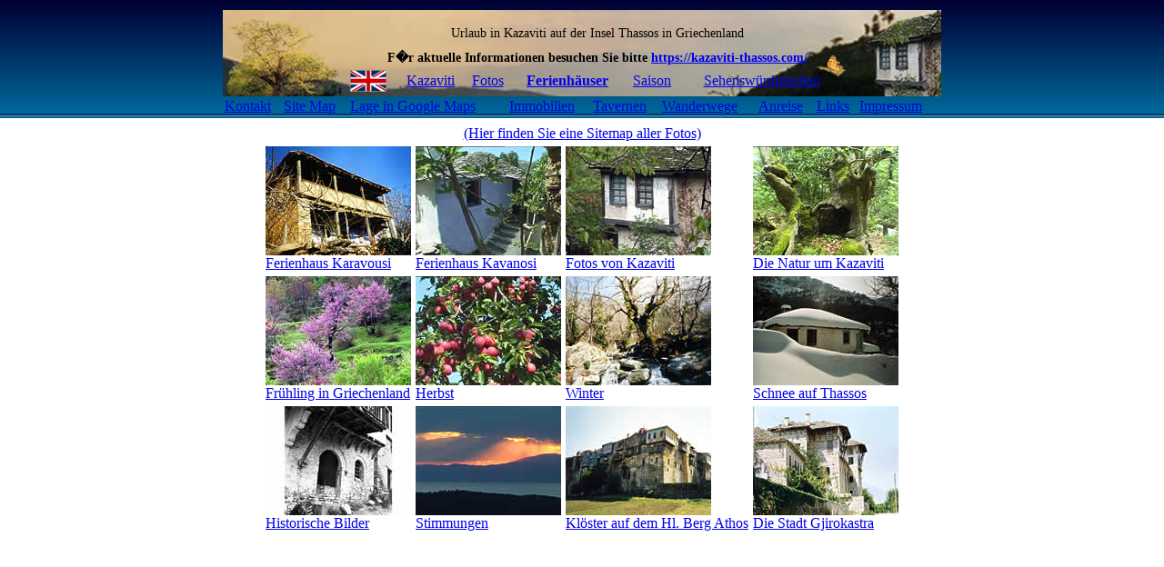

--- FILE ---
content_type: text/html
request_url: http://kazaviti-thassos.net/de/html/fotos/sights-kazaviti/insel-thassos/foto-15.html
body_size: 1306
content:
<!DOCTYPE html PUBLIC "-//W3C//DTD HTML 4.01 Transitional//EN">

<html><!-- InstanceBegin template="/Templates/bilder_de.dwt" codeOutsideHTMLIsLocked="false" -->


		<head>
		<meta http-equiv="content-type" content="text/html;charset=iso-8859-1">
		<meta http-equiv="Content-Style-Type" content="text/css">
		<meta name="Copyright" content="M Schultze Westrum">
		<meta name="author" content="M Schultze Westrum">
			<meta name="description" content="Fotos von dem Ort Kazaviti auf der Insel Thassos in Griechenland, Ferienhaus Villa's, der Natur, Fr&uuml;hling, Herbst, Winter und Schnee. Au&szlig;erdem Kl&ouml;ster auf dem Heiligen Berg Athos und die sehr sehenswerte Stadt Gjirokastra in Albanien.">
			<link href="../../../../../css/nn6_text.css" rel="stylesheet" media="screen">
		<!--[if gte IE 5]>
        <link href="/css/ie_text.css" rel="stylesheet" media="screen">
        <![endif]-->
				<script type="text/javascript">
			<!--
                    if (self == top) location.href = "/de/html/fotos-thassos.php";
                     //-->
			</script>	
			
         <!-- InstanceBeginEditable name="head" -->
        <!-- InstanceEndEditable -->
		<!-- InstanceBeginEditable name="doctitle" --><title>Kazaviti auf der Insel Thassos in Griechenland- Fotos von Ferienhaus Villas, dem Dorf und der Natur.</title> <!-- InstanceEndEditable -->   
		</head>

		<body bgcolor="#006699">
		<span class="zentrieren">
								<table width="459" border="0" align="center" cellpadding="0" cellspacing="2">
									<tr>
										<td align="center" valign="top">
											<table border="0" cellspacing="0" cellpadding="0">
												<tr>
													<td class="dia"><!-- InstanceBeginEditable name="bild" --><img src="../../../../../pics/english/village/450x338/kazaviti-thassos-15.jpg" alt="Eingangstor mit eingeritzten Verzierungen im Steinbogen" width="450" height="338" border="0"><!-- InstanceEndEditable --></td>
												</tr>
										  </table>
										</td>
									</tr>
									<tr>
										<td>
											<table width="100%" border="0" cellspacing="2" cellpadding="0" align="center">
												<tr>
													<td width="70" align="center" valign="middle" class="navigationsleiste"><a href="javascript:history.back();" title="vorheriges Bild">&lt;&lt; zur&uuml;ck</a></td>
													<td width="307" align="center" valign="middle" class="navigationsleiste"><!-- InstanceBeginEditable name="beschreibung" -->Unteres Dorfviertel mit der  alten Stra&szlig;e<!-- InstanceEndEditable --></td>
												    <td width="70" align="center" valign="middle" class="navigationsleiste">
														<!-- InstanceBeginEditable name="weiter" --><a title="nächstes Bild" href="foto-16.html" target="_self">weiter &gt;&gt;</a><!-- InstanceEndEditable -->
												  </td>
												</tr>
												<tr>
													<td align="center" valign="middle"></td>
													<td align="center" valign="middle">
													<table border="0" cellspacing="2" cellpadding="0">
									<tr>
										<td width="120" align="center" class="navigationsleiste"><!-- InstanceBeginEditable name="bildvorschau" --><a href="../../kazaviti-thassos.php">Bildervorschau</a><!-- InstanceEndEditable --></td>
										<td width="20" align="center"></td>
										<td width="120" align="center" class="navigationsleiste"><a href="../../navigation.php">Übersicht </a></td>
									</tr>
							  </table>
													</td>
													<td align="center" valign="middle"></td>
												</tr>
										  </table>
										</td>
									</tr>
									<tr>
										<td align="left" valign="top" bgcolor="#FFFFFF" class="tabelle"><!-- InstanceBeginEditable name="text" --><!-- InstanceEndEditable --></td>
									</tr>
							  </table>
        </span>
        </body>


<!-- InstanceEnd --></html>



--- FILE ---
content_type: text/html; charset=UTF-8
request_url: http://kazaviti-thassos.net/de/html/fotos-thassos.php
body_size: 854
content:
<!DOCTYPE html PUBLIC "-//W3C//DTD XHTML 1.0 Transitional//EN" "http://www.w3.org/TR/xhtml1/DTD/xhtml1-transitional.dtd">
<html xmlns="http://www.w3.org/1999/xhtml">
		<head>
			<title>Ferienhaus Villas Griechenland Insel Thassos, Natur, Kazaviti, Immobilien und Fotos.</title>
			<meta http-equiv="content-type" content="text/html;charset=iso-8859-1"/>
			<meta name="Description" content="Ferienh&auml;user und Apartments in Kazaviti auf der Insel Thassos/ Griechenland zu vermieten."/>
		<meta name="Keywords" content="Ferienhaus Griechenland, ferienhaus auf thassos, Ferienhaus griechische Inseln, Ferienhaus Thassos, ferienhaus privat,  Urlaub Thassos, thassos insel, kazaviti thassos"/>
		<meta name="copyright" content="M. Schultze-Westrum"/>
<meta name="author" content="M. Schultze-Westrum"/>
		</head>

		<frameset border="0" frameborder="no" framespacing="0" rows="130,*">
		<frame name='logo' noresize src='navigation.php'>
		<frame name='inhalt' src='fotos/navigation.php'>
			<noframes>

				<body bgcolor="#ffffff">
				<table class="tabelle" width="100%" border="0" cellspacing="5" cellpadding="0">
								<tr>
								  <td width="25%" align="center">&nbsp;</td>
								  <td width="75%" valign="top">Ferienhaus Villas, Hotels und Apartments in Griechenland </td>
							  </tr>
								<tr>
									<td>&nbsp;</td>
									<td>
										<h1>Ferienhaus Villas, Hotels und Apartments in Kazaviti auf der Insel Thassos in Griechenland:</h1>
										<ul>
											<li><a title="Ferienhaus" href="/de/html/ferienhaus-alternate.php">Startseite Ferienhaus, Hotel, Appartment</a>
											<li><a title="Ferienhaus, Hotel, Appartment" href="/de/html/ferienhaus-thassos.php">Ferienhaus, Hotel, Apartments</a>
										</ul>
									</td>
								</tr>
								<tr>
									<td align="center">Links:</td>
									<td><a href="http://www.tourist-online.de" target="_blank" title="Ferienwohnungen Thassos">Ferienwohnungen Thassos</a></td>
								</tr>
				</table>			</body>

			</noframes>
		</frameset>

</html>



--- FILE ---
content_type: text/html; charset=UTF-8
request_url: http://kazaviti-thassos.net/de/html/navigation.php
body_size: 1848
content:
<!DOCTYPE html PUBLIC "-//W3C//DTD XHTML 1.0 Transitional//EN" "http://www.w3.org/TR/xhtml1/DTD/xhtml1-transitional.dtd">
<html xmlns="http://www.w3.org/1999/xhtml">
<head>
		<meta http-equiv="Content-Type" content="text/html; charset=iso-8859-1" />
		<meta http-equiv="Content-Style-Type" content="text/css" />
		<title>Griechenland Ferienhaus Villas, Apartments und Hotels Kazaviti Insel Thassos, Fotos von Natur, Fr&uuml;hling, Herbst, Winter.</title>
		<meta name="Description" content="Ferienhaus Villas, Apartments und Hotels in Kazaviti auf der Insel Thassos in Griechenland. Absolut ruhige Lage. Ferner viel Natur, Anreise-Informationen, Sehensw&uuml;rdigkeiten, Immobilien und viele Fotos." />
<meta name="Keywords" content="Ferienhaus Griechenland, Ferienhaus Thassos, thassos insel, thassos natur, ferienhaus herbst" />
		<link href="../../css/nn6_text.css" rel="stylesheet" media="screen" />
	<!--[if gte IE 5]>
     <link href="../../css/ie_text.css" rel="stylesheet" media="screen">
    <![endif]-->
    <style type="text/css">
<!--
h1 {
	font-size: 14px;
	font-style: normal;
	line-height: normal;
	font-weight: normal;
	color: #000000;
}
.background {
	background-image: url(../../pics/images/bg.jpg);
	background-repeat: no-repeat;
}
body {
	background-image: url(../../pics/images/blue.gif);
	background-repeat: repeat-x;
}
-->
        </style>
		<script type="text/javascript" src="../../js/main/kazaviti_main.js"></script>
	    <script type="text/javascript" src="../../js/main/swap_image.js"></script>
</head>

	<body onload="MM_preloadImages('../../pics/thumbs/athos20.jpg','../../pics/thumbs/platia_2.jpg','../../pics/thumbs/ikonastas-1.jpg','../../pics/thumbs/spring_15.jpg','../../pics/deutsch/immobilien/Potamia/Objekt_2/thumbs/Ansicht_3.jpg')">
<table width="100%"  border="0">
<tr>
            <td>
					<table width="790" height="95" border="0" align="center" cellpadding="0" cellspacing="0" class="background">
          <tr>
            <td class="dia">
			<table width="790" height="95" border="0" align="center" cellpadding="0" cellspacing="0">
          <tr>
            <td width="140" align="center" valign="middle"><img src="../../pics/images/spacer.gif" name="insel" width="125" height="85" id="insel" /> </td>
            <td width="508" align="center" valign="bottom"><h1>Urlaub in  Kazaviti auf der Insel Thassos in Griechenland</h1><b style="font-size: 14px;">F�r aktuelle Informationen besuchen Sie bitte <a href="https://kazaviti-thassos.com/" target="_top">https://kazaviti-thassos.com/</a> </b>
			  <table width="100%"  border="0" cellspacing="0" cellpadding="5">
              <tr>
                <td width="10%"><a title="English site" href="../../uk/index.php" target="_top" onfocus="if(this.blur)this.blur()"><img src="../../pics/thumbs/england.gif" alt="English site" width="40" height="24" border="0" /></a></td>
                <td width="90%" align="center" valign="middle">
				  
			      <table width="494" border="0" cellpadding="0" cellspacing="2">
              <tr align="center">
                <td class="navigationsleiste"><a href="kazaviti-thassos.php" title="Das Dorf Kazaviti" target="inhalt"  onfocus="if(this.blur)this.blur()" onmouseover="MM_swapImage('insel','','../../pics/thumbs/platia_2.jpg',1)" onmouseout="MM_swapImgRestore()">Kazaviti</a></td>
                <td class="navigationsleiste"><a href="fotos/navigation.php" title="Viele Fotos von Kazaviti, der Natur, den Jahreszeiten, Berg Athos..." target="inhalt" onfocus="if(this.blur)this.blur()" onmouseover="MM_swapImage('insel','','../../pics/thumbs/athos20.jpg',1)" onmouseout="MM_swapImgRestore()">Fotos</a></td>
                <td class="navigationsleiste"><a href="ferienhaus-thassos.php" title="Ferienh&auml;user und Apartments von privat zu vermieten, Hotels" target="inhalt" onfocus="if(this.blur)this.blur()" onmouseover="MM_swapImage('insel','','../../pics/thumbs/karavousi.jpg',1)" onmouseout="MM_swapImgRestore()"><b>Ferienh&auml;user</b></a> </td>
                
                <td class="navigationsleiste"><a href="thassos-saison.php" title="Saison in Griechenland" target="inhalt" onfocus="if(this.blur)this.blur()" onmouseover="MM_swapImage('insel','','../../pics/thumbs/spring_15.jpg',1)" onmouseout="MM_swapImgRestore()">Saison</a></td>
                <td class="navigationsleiste"><a href="kazaviti-sights.php" title="Sehensw&uuml;rdigkeiten in Kazaviti" target="inhalt" onfocus="if(this.blur)this.blur()" onmouseover="MM_swapImage('insel','','../../pics/thumbs/ikonastas-1.jpg',1)" onmouseout="MM_swapImgRestore()">Sehensw&uuml;rdigkeiten</a> </td>
              </tr>
            </table></td>
              </tr>
            </table>
			</td>
            <td width="140" align="center" valign="bottom">&nbsp;</td>
          </tr>
    </table>
			</td>
          </tr>
          <tr>
            <td align="center">
			<table width="100%" border="0" align="center" cellpadding="0" cellspacing="2">
			<tr>
			<td class="navigationsleiste"><a href="kontakt/kontakt.php" title="Kontakt" target="inhalt" onfocus="if(this.blur)this.blur()">Kontakt</a></td>
			  <td class="navigationsleiste"><a href="../../sitemap.html" target="inhalt" onfocus="if(this.blur)this.blur()" title="Die Basisstruktur dieser Website">Site Map</a></td>
			  <td class="navigationsleiste"><a href="kazaviti-map.php" title="Lage auf Google Maps" target="inhalt">Lage in Google Maps </a></td>
				<td class="navigationsleiste"><a href="immobilien_angebote_thassos.php" target="inhalt" onfocus="if(this.blur)this.blur()"  onmouseover="MM_swapImage('insel','','../../pics/deutsch/immobilien/Potamia/Objekt_2/thumbs/Ansicht_3.jpg',1)" onmouseout="MM_swapImgRestore()" title="Immobilien in Kazaviti">Immobilien</a></td>
				<td class="navigationsleiste"><a href="kazaviti-tavernen.php" target="inhalt" onfocus="if(this.blur)this.blur()" title="Tavernen, Restaurants in Kazaviti">Tavernen</a></td>
			  <td class="navigationsleiste"><a href="wandern-thassos.php" title="Wanderwege" target="inhalt">Wanderwege</a></td>
				 <td class="navigationsleiste"><a href="anreisen-thassos.php" target="inhalt">Anreise</a></td>
				<td class="navigationsleiste"><a title="Links" href="links/links.html" target="inhalt" onfocus="if(this.blur)this.blur()">Links</a></td>
			  <td class="navigationsleiste"><a href="impressum/impressum.html" target="inhalt" onfocus="if(this.blur)this.blur()" title="Impressum">Impressum</a></td>
		  </tr>
	</table>
			</td>
          </tr>
    </table>
	</td>
</tr>
	</body>

</html>

--- FILE ---
content_type: text/html; charset=UTF-8
request_url: http://kazaviti-thassos.net/de/html/fotos/navigation.php
body_size: 1302
content:
<!DOCTYPE html PUBLIC "-//W3C//DTD XHTML 1.0 Transitional//EN" "http://www.w3.org/TR/xhtml1/DTD/xhtml1-transitional.dtd">
<html xmlns="http://www.w3.org/1999/xhtml">
<head>
<title>Griechenland Ferienhaus Villa's Kavanosi und Karavousi Insel Thassos, Foto, Kazaviti, Natur, Fr&uuml;hling, Herbst, Winter, Berg Athos, Gjirokastra.</title>
<meta http-equiv="Content-Type" content="text/html; charset=iso-8859-1" />
<meta http-equiv="Content-Style-Type" content="text/css" />
<meta name="Description" content="Griechenland Fotos Ferienhaus Karavousi in Kazaviti auf der Insel Thassos. Fotos der Natur in Griechenland, Fr&uuml;hling, Herbst und Winter Saison, Berg Athos, Gjirokastra" />
<meta name="Keywords" content="Griechenland Ferienhaus, Ferienhaus Thassos, thassos natur, berg athos, gjirokastra" />
<meta name="copyright" content="M. Schultze-Westrum" />
<meta name="author" content="M. Schultze-Westrum" />
<link href="../../../css/nn6_text.css" rel="stylesheet" media="screen" />
<!--[if gte IE 5]>
<link href="/css/ie_text.css" rel="stylesheet" media="screen">
<![endif]-->
<script type="text/javascript" src="../../../js/main/farb_pics_main.js"></script>
</head>

<body>
<span class="zentrieren">
<center>
  <a href="sitemap-fotos.html" class="tabelle" onfocus="if(this.blur)this.blur()">(Hier finden Sie eine Sitemap aller Fotos) </a>
</center>
<table border="0" align="center" cellpadding="0" cellspacing="5">
  <tr>
    <td class="bildvorschau">
    <a href="ferienhaus-karavousi.php" onfocus="if(this.blur)this.blur()"><img src="../../../pics/english/holiday-house-greece/villa-karavousi-thassos/160x120/villa-karavousi.jpg" alt="Ferienhaus Karavousi" width="160" height="120" class="dia" /><br />Ferienhaus Karavousi</a>
   </td>
    <td class="bildvorschau"><a href="ferienhaus-kavanosi.php" onfocus="if(this.blur)this.blur()"><img src="../../../pics/english/holiday-house-greece/villa-kavanosi-thassos/160x120/villa-kavanosi.jpg" alt="Ferienhaus Kavanosi" width="160" height="120" class="dia" /><br />Ferienhaus Kavanosi</a>
    </a></td>
    <td class="bildvorschau"><a href="kazaviti-thassos.php" onfocus="if(this.blur)this.blur()"><img src="../../../pics/english/village/160x120/vorschau.jpg" alt="Fotos von Kazaviti" width="160" height="120" border="0" class="dia" /><br />Fotos von Kazaviti</a>
  </a></td>
    <td class="bildvorschau"><a href="natur-griechenland.php" onfocus="if(this.blur)this.blur()"><img src="../../../pics/english/nature-thassos/160x120/vorschau.jpg" alt="Fotos von der Natur um Kazaviti " width="160" height="120" class="dia" /><br />
  Die Natur um Kazaviti</a></td>
  </tr>
  <tr>
    <td class="bildvorschau"><a href="frueling-griechenland.php" onfocus="if(this.blur)this.blur()"><img src="../../../pics/english/spring-thassos/160x120/vorschau.jpg" alt="Bilder vom Fr&uuml;hling in Kazaviti- ideal zum Wandern" width="160" height="120" class="dia" /><br />
      Fr&uuml;hling in Griechenland </a>
  </a></td>
    <td class="bildvorschau"><a href="herbst-griechenland.php" onfocus="if(this.blur)this.blur()"><img src="../../../pics/english/autumn-greece/160x120/vorschau.jpg" alt="Herbst-Fotos von Kazaviti" width="160" height="120" class="dia" /><br />Herbst</a>
    </a></td>
    <td class="bildvorschau"><a href="winter-griechenland.php" onfocus="if(this.blur)this.blur()"><img src="../../../pics/english/winter-greece/160x120/vorschau.jpg" alt="Winter-Fotos von Kazaviti" width="160" height="120" class="dia" /><br />Winter</a>
    </a></td>
    <td class="bildvorschau"><a href="schnee-griechenland.php" onfocus="if(this.blur)this.blur()"><img src="../../../pics/english/snow-thassos/160x120/vorschau.jpg" alt="Schnee in Kazaviti" width="160" height="120" class="dia" /><br />Schnee auf Thassos</a></td>
  </tr>
  <tr>
    <td class="bildvorschau"><a href="historische-fotos-thassos.php" onfocus="if(this.blur)this.blur()"><img src="../../../pics/deutsch/sw/160x120/vorschau.jpg" alt="Historische Schwarz-Wei&szlig;-Fotos von Kazaviti" width="160" height="120" class="dia" /><br />
      Historische Bilder</a>
  </td>
    <td class="bildvorschau"><a href="stimmungen.php" onfocus="if(this.blur)this.blur()"><img src="../../../pics/english/moods-greece/160x120/vorschau.jpg" alt="Fotos von Stimmungen im Fr&uuml;hling, Herbst und Winter" width="160" height="120" class="dia" /><br />Stimmungen</a>
    </td>
    <td class="bildvorschau"><a href="berg-athos.php" onfocus="if(this.blur)this.blur()"><img src="../../../pics/english/mount-athos/160x120/vorschau.jpg" alt="Bilder von Kl&ouml;stern auf dem Heiligen Berg Athos" width="160" height="120" class="dia" /><br />Kl&ouml;ster auf dem Hl. Berg Athos</a></td>
    <td class="bildvorschau"><a href="gjirokastra-albanien.php" onfocus="if(this.blur)this.blur()"><img src="../../../pics/english/albania/160x120/vorschau.jpg" alt="Die Stadt Gjirokastra im s&uuml;dlichen Albanien" width="160" height="120" class="dia" /><br />
      Die Stadt Gjirokastra</a></td>
  </tr>
</table>
</span>
</body>
</html>
